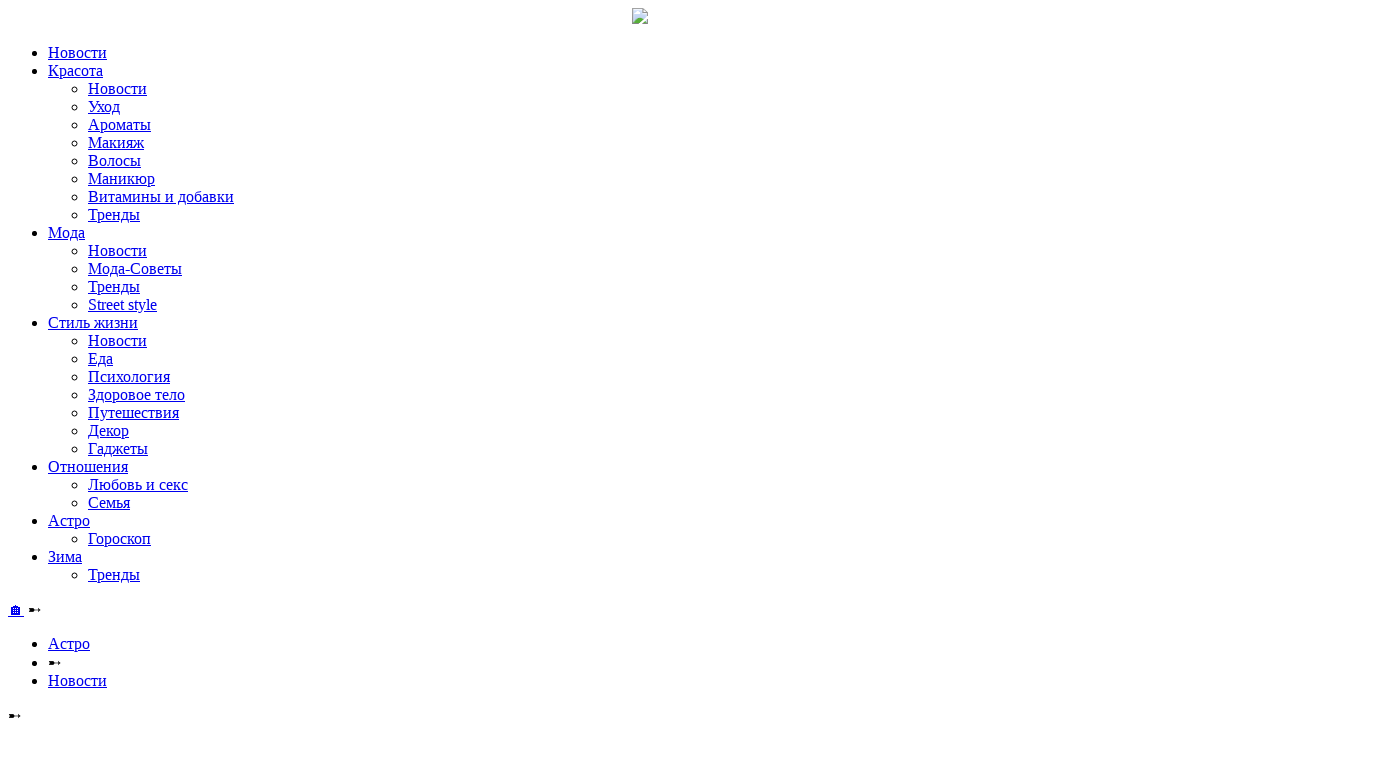

--- FILE ---
content_type: text/html; charset=UTF-8
request_url: https://swjournal.ru/news/signali-vishih-sil-kotorie-nuzno-zamecat/
body_size: 19272
content:
<!DOCTYPE html>

<html lang="ru-RU" prefix="og: https://ogp.me/ns# article: https://ogp.me/ns/article#" prefix="og: http://ogp.me/ns#">

<head>
<title>Сигналы высших сил, которые нужно замечать</title>


<!-- SEO by Squirrly SEO 11.1.10 - https://plugin.squirrly.co/ -->

<meta name="robots" content="index,follow">
<meta name="googlebot" content="index,follow,max-snippet:-1,max-image-preview:large,max-video-preview:-1">
<meta name="bingbot" content="index,follow,max-snippet:-1,max-image-preview:large,max-video-preview:-1">

<meta name="description" content="Видеть и слышать знаки от Вселенной могут те, у кого развита интуиция. Swjournal расскажет, как доверять Вселенной и замечать ее подсказки." />
<meta name="keywords" content="жизнь,судьба,магия,эзотерика,Вселенная,знаки,интуиция,чувства,эмоции,мир,люди,подсказки" />
<link rel="canonical" href="https://swjournal.ru/news/signali-vishih-sil-kotorie-nuzno-zamecat/" />
<link rel="alternate" type="application/rss+xml" href="https://swjournal.ru/sitemap.xml" />

<meta property="og:url" content="https://swjournal.ru/news/signali-vishih-sil-kotorie-nuzno-zamecat/" />
<meta property="og:title" content="Сигналы высших сил, которые нужно замечать" />
<meta property="og:description" content="Видеть и слышать знаки от Вселенной могут те, у кого развита интуиция. Swjournal расскажет, как доверять Вселенной и замечать ее подсказки." />
<meta property="og:type" content="article" />
<meta property="og:image" content="https://swjournal.ru/wp-content/uploads/2023/03/pexels-1093946.jpg" />
<meta property="og:image:width" content="1350" />
<meta property="og:image:height" content="900" />
<meta property="og:image:type" content="image/jpeg" />
<meta property="og:site_name" content="SWJ" />
<meta property="og:locale" content="en_US" />
<meta property="article:published_time" content="2023-12-08 00:56:30" />
<meta property="article:modified_time" content="2023-11-23 22:04:24" />
<meta property="article:section" content="Астро" />
<meta property="article:tag" content="жизнь" />
<meta property="article:tag" content="судьба" />
<meta property="article:tag" content="магия" />
<meta property="article:tag" content="эзотерика" />
<meta property="article:tag" content="Вселенная" />
<meta property="article:tag" content="знаки" />
<meta property="article:tag" content="интуиция" />
<meta property="article:tag" content="чувства" />
<meta property="article:tag" content="эмоции" />
<meta property="article:tag" content="мир" />
<meta property="article:tag" content="люди" />
<meta property="article:tag" content="подсказки" />


<meta property="twitter:url" content="https://swjournal.ru/news/signali-vishih-sil-kotorie-nuzno-zamecat/" />
<meta property="twitter:title" content="Сигналы высших сил, которые нужно замечать" />
<meta property="twitter:description" content="Видеть и слышать знаки от Вселенной могут те, у кого развита интуиция. Swjournal расскажет, как доверять Вселенной и замечать ее подсказки." />
<meta property="twitter:image" content="https://swjournal.ru/wp-content/uploads/2023/03/pexels-1093946.jpg" />
<meta property="twitter:domain" content="SWJ" />
<meta property="twitter:card" content="summary_large_image" />
<meta property="twitter:creator" content="@twitter" />
<meta property="twitter:site" content="@twitter" />
<script type="application/ld+json">{"@context":"https://schema.org","@graph":[{"@type":"NewsArticle","@id":"https://swjournal.ru/news/signali-vishih-sil-kotorie-nuzno-zamecat/#newsarticle","url":"https://swjournal.ru/news/signali-vishih-sil-kotorie-nuzno-zamecat/","headline":"\u0421\u0438\u0433\u043d\u0430\u043b\u044b \u0432\u044b\u0441\u0448\u0438\u0445 \u0441\u0438\u043b, \u043a\u043e\u0442\u043e\u0440\u044b\u0435 \u043d\u0443\u0436\u043d\u043e \u0437\u0430\u043c\u0435\u0447\u0430\u0442\u044c","mainEntityOfPage":{"@type":"WebPage","url":"https://swjournal.ru/news/signali-vishih-sil-kotorie-nuzno-zamecat/"},"datePublished":"2023-12-08T00:56:30+00:00","dateModified":"2023-11-23T22:04:24+00:00","image":{"@type":"ImageObject","url":"https://swjournal.ru/wp-content/uploads/2023/03/pexels-1093946.jpg","height":"900","width":"1350"},"author":{"@type":"Person","@id":"https://www.facebook.com/app_scoped_user_id/10204236381149457/#person","url":"https://www.facebook.com/app_scoped_user_id/10204236381149457/","name":"admin"},"publisher":{"@type":"Organization","@id":"https://swjournal.ru/news/signali-vishih-sil-kotorie-nuzno-zamecat/#Organization","url":"https://swjournal.ru/news/signali-vishih-sil-kotorie-nuzno-zamecat/","name":"SWJ","sameAs":["https://twitter.com/twitter"]},"keywords":"\u0436\u0438\u0437\u043d\u044c,\u0441\u0443\u0434\u044c\u0431\u0430,\u043c\u0430\u0433\u0438\u044f,\u044d\u0437\u043e\u0442\u0435\u0440\u0438\u043a\u0430,\u0412\u0441\u0435\u043b\u0435\u043d\u043d\u0430\u044f,\u0437\u043d\u0430\u043a\u0438,\u0438\u043d\u0442\u0443\u0438\u0446\u0438\u044f,\u0447\u0443\u0432\u0441\u0442\u0432\u0430,\u044d\u043c\u043e\u0446\u0438\u0438,\u043c\u0438\u0440,\u043b\u044e\u0434\u0438,\u043f\u043e\u0434\u0441\u043a\u0430\u0437\u043a\u0438"},{"@type":"BreadcrumbList","@id":"https://swjournal.ru/news/signali-vishih-sil-kotorie-nuzno-zamecat/#breadcrumblist","itemListElement":[[{"@type":"ListItem","position":"1","item":{"@id":"https://swjournal.ru","name":"SWJ | \u0421\u0430\u0439\u0442 \u0434\u043b\u044f \u0443\u043c\u043d\u044b\u0445 \u0436\u0435\u043d\u0449\u0438\u043d"}},{"@type":"ListItem","position":"2","item":{"@id":"https://swjournal.ru/category/astro/","name":"\u0410\u0441\u0442\u0440\u043e"}},{"@type":"ListItem","position":"3","item":{"@id":"https://swjournal.ru/news/signali-vishih-sil-kotorie-nuzno-zamecat/","name":"\u0421\u0438\u0433\u043d\u0430\u043b\u044b \u0432\u044b\u0441\u0448\u0438\u0445 \u0441\u0438\u043b, \u043a\u043e\u0442\u043e\u0440\u044b\u0435 \u043d\u0443\u0436\u043d\u043e \u0437\u0430\u043c\u0435\u0447\u0430\u0442\u044c"}}]]}]}</script>
<!-- /SEO by Squirrly SEO - WordPress SEO Plugin -->




<meta charset="UTF-8">

<meta name="viewport" content="width=device-width, initial-scale=1">
<meta name="yandex-verification" content="b8976577dffc768d" />
<meta name="tags" content="" />




<link rel="profile" href="https://gmpg.org/xfn/11">

<link rel="pingback" href="https://swjournal.ru/xmlrpc.php">

<script>window.yaContextCb = window.yaContextCb || []</script>
<script src="https://yandex.ru/ads/system/context.js" async></script>

<script type="application/ld+json">
{
    "@context": "http://schema.org",
    "@type": "Article",
    "mainEntityOfPage": {
        "@type": "WebPage",
        "@id": "https://swjournal.ru/news/signali-vishih-sil-kotorie-nuzno-zamecat/"
    },
    "headline": "Сигналы высших сил, которые нужно замечать",
    "image": {
        "@type": "ImageObject",
        "url": "https://swjournal.ru/wp-content/uploads/2023/03/pexels-1093946.jpg",
        "width": "auto",
        "height": "auto"
    },
    "datePublished": "2023-12-08T00:56:30+0000",
    "dateModified": "2023-11-23T22:04:24+0000",
    "author": {
        "@type": "Person",
        "name": "admin"
    },
    "publisher": {
        "@type": "Organization",
        "name": "SWJournal.ru",
        "logo": {
            "@type": "ImageObject",
            "url": "https://swjournal.ru/wp-content/themes/profitmag/images/profitmag.png",
            "width": "auto",
            "height": "auto"
        }
    },
    "description": "В знаки cудьбы верят даже закоренелые атеисты, и каждый знает, что силы свыше посылают людям ценные подсказки."
}
</script>
<link rel="alternate" type="application/rss+xml" title="SWJ &raquo; Лента" href="https://swjournal.ru/feed/" />
<link rel="alternate" type="application/rss+xml" title="SWJ &raquo; Лента комментариев" href="https://swjournal.ru/comments/feed/" />
<link rel="alternate" type="application/rss+xml" title="SWJ &raquo; Лента комментариев к &laquo;Сигналы высших сил, которые нужно замечать&raquo;" href="https://swjournal.ru/news/signali-vishih-sil-kotorie-nuzno-zamecat/feed/" />
		<script type="text/javascript">
			window._wpemojiSettings = {"baseUrl":"https:\/\/s.w.org\/images\/core\/emoji\/72x72\/","ext":".png","source":{"wpemoji":"https:\/\/swjournal.ru\/wp-includes\/js\/wp-emoji.js?ver=4.4.1","twemoji":"https:\/\/swjournal.ru\/wp-includes\/js\/twemoji.js?ver=4.4.1"}};
			( function( window, document, settings ) {
	var src, ready;

	/**
	 * Detect if the browser supports rendering emoji or flag emoji. Flag emoji are a single glyph
	 * made of two characters, so some browsers (notably, Firefox OS X) don't support them.
	 *
	 * @since 4.2.0
	 *
	 * @param type {String} Whether to test for support of "simple" or "flag" emoji.
	 * @return {Boolean} True if the browser can render emoji, false if it cannot.
	 */
	function browserSupportsEmoji( type ) {
		var canvas = document.createElement( 'canvas' ),
			context = canvas.getContext && canvas.getContext( '2d' ),
			tone;

		if ( ! context || ! context.fillText ) {
			return false;
		}

		/*
		 * Chrome on OS X added native emoji rendering in M41. Unfortunately,
		 * it doesn't work when the font is bolder than 500 weight. So, we
		 * check for bold rendering support to avoid invisible emoji in Chrome.
		 */
		context.textBaseline = 'top';
		context.font = '600 32px Arial';

		if ( 'flag' === type ) {
			/*
			 * This works because the image will be one of three things:
			 * - Two empty squares, if the browser doesn't render emoji
			 * - Two squares with 'A' and 'U' in them, if the browser doesn't render flag emoji
			 * - The Australian flag
			 *
			 * The first two will encode to small images (1-2KB data URLs), the third will encode
			 * to a larger image (4-5KB data URL).
			 */
			context.fillText( String.fromCharCode( 55356, 56806, 55356, 56826 ), 0, 0 );
			return canvas.toDataURL().length > 3000;
		} else if ( 'diversity' === type ) {
			/*
			 * This tests if the browser supports the Emoji Diversity specification, by rendering an
			 * emoji with no skin tone specified (in this case, Santa). It then adds a skin tone, and
			 * compares if the emoji rendering has changed.
			 */
			context.fillText( String.fromCharCode( 55356, 57221 ), 0, 0 );
			tone = context.getImageData( 16, 16, 1, 1 ).data.toString();
			context.fillText( String.fromCharCode( 55356, 57221, 55356, 57343 ), 0, 0 );
			// Chrome has issues comparing arrays, so we compare it as a  string, instead.
			return tone !== context.getImageData( 16, 16, 1, 1 ).data.toString();
		} else {
			if ( 'simple' === type ) {
				/*
				 * This creates a smiling emoji, and checks to see if there is any image data in the
				 * center pixel. In browsers that don't support emoji, the character will be rendered
				 * as an empty square, so the center pixel will be blank.
				 */
				context.fillText( String.fromCharCode( 55357, 56835 ), 0, 0 );
			} else {
				/*
				 * To check for Unicode 8 support, let's try rendering the most important advancement
				 * that the Unicode Consortium have made in years: the burrito.
				 */
				context.fillText( String.fromCharCode( 55356, 57135 ), 0, 0 );
			}
			return context.getImageData( 16, 16, 1, 1 ).data[0] !== 0;
		}
	}

	function addScript( src ) {
		var script = document.createElement( 'script' );

		script.src = src;
		script.type = 'text/javascript';
		document.getElementsByTagName( 'head' )[0].appendChild( script );
	}

	settings.supports = {
		simple:    browserSupportsEmoji( 'simple' ),
		flag:      browserSupportsEmoji( 'flag' ),
		unicode8:  browserSupportsEmoji( 'unicode8' ),
		diversity: browserSupportsEmoji( 'diversity' )
	};

	settings.DOMReady = false;
	settings.readyCallback = function() {
		settings.DOMReady = true;
	};

	if ( ! settings.supports.simple || ! settings.supports.flag || ! settings.supports.unicode8 || ! settings.supports.diversity ) {
		ready = function() {
			settings.readyCallback();
		};

		if ( document.addEventListener ) {
			document.addEventListener( 'DOMContentLoaded', ready, false );
			window.addEventListener( 'load', ready, false );
		} else {
			window.attachEvent( 'onload', ready );
			document.attachEvent( 'onreadystatechange', function() {
				if ( 'complete' === document.readyState ) {
					settings.readyCallback();
				}
			} );
		}

		src = settings.source || {};

		if ( src.concatemoji ) {
			addScript( src.concatemoji );
		} else if ( src.wpemoji && src.twemoji ) {
			addScript( src.twemoji );
			addScript( src.wpemoji );
		}
	}

} )( window, document, window._wpemojiSettings );
		</script>
		<style type="text/css">
img.wp-smiley,
img.emoji {
	display: inline !important;
	border: none !important;
	box-shadow: none !important;
	height: 1em !important;
	width: 1em !important;
	margin: 0 .07em !important;
	vertical-align: -0.1em !important;
	background: none !important;
	padding: 0 !important;
}
</style>
<link rel='stylesheet' id='profitmag-style-css-css'  href='https://swjournal.ru/wp-content/themes/profitmag/style.css?ver=1.5' type='text/css' media='all' />
<link rel='stylesheet' id='profitmag-responsive-css-css'  href='https://swjournal.ru/wp-content/themes/profitmag/style.css?ver=1.6' type='text/css' media='all' />
<link rel='stylesheet' id='toc-screen-css'  href='https://swjournal.ru/wp-content/plugins/table-of-contents-plus/screen.min.css?ver=2106' type='text/css' media='all' />
<link rel='stylesheet' id='wp-polls-css'  href='https://swjournal.ru/wp-content/plugins/wp-polls/polls-css.css?ver=2.73' type='text/css' media='all' />
<style id='wp-polls-inline-css' type='text/css'>
.wp-polls .pollbar {
	margin: 1px;
	font-size: 6px;
	line-height: 8px;
	height: 8px;
	background-image: url('https://swjournal.ru/wp-content/plugins/wp-polls/images/default/pollbg.gif');
	border: 1px solid #c8c8c8;
}

</style>
<link rel='stylesheet' id='social_likes_style_flat-css'  href='https://swjournal.ru/wp-content/plugins/wp-social-likes/css/social-likes_flat.css?ver=4.4.1' type='text/css' media='all' />
<link rel='stylesheet' id='social_likes_custom_buttons-css'  href='https://swjournal.ru/wp-content/plugins/wp-social-likes/css/custom-buttons.css?ver=4.4.1' type='text/css' media='all' />
<link rel='stylesheet' id='social_likes_style_flat_custom_buttons-css'  href='https://swjournal.ru/wp-content/plugins/wp-social-likes/css/custom-buttons_flat.css?ver=4.4.1' type='text/css' media='all' />
<link rel='stylesheet' id='font-awesome-css'  href='https://swjournal.ru/wp-content/themes/profitmag/css/font-awesome.min.css?ver=4.4.1' type='text/css' media='all' />
<link rel='stylesheet' id='bxslider-style-css'  href='https://swjournal.ru/wp-content/themes/profitmag/css/jquery.bxslider.css?ver=4.4.1' type='text/css' media='all' />
<link rel='stylesheet' id='ticker-style-css'  href='https://swjournal.ru/wp-content/themes/profitmag/css/ticker-style.css?ver=4.4.1' type='text/css' media='all' />
<link rel='stylesheet' id='noivolightbox-style-css'  href='https://swjournal.ru/wp-content/themes/profitmag/css/nivo-lightbox.css?ver=4.4.1' type='text/css' media='all' />
<link rel='stylesheet' id='scrollcss-css'  href='https://swjournal.ru/wp-content/themes/profitmag/css/jquery.mCustomScrollbar.css?ver=4.4.1' type='text/css' media='all' />
<link rel='stylesheet' id='google font-css'  href='https://fonts.googleapis.com/css?family=PT+Serif%3A400%2C100%2C100italic%2C300%2C300italic%2C400italic%2C500%2C500italic%2C700%2C700italic%2C900%2C900italic&#038;subset=latin%2Ccyrillic&#038;ver=4.4.1' type='text/css' media='all' />
<link rel='stylesheet' id='profitmag-style-css'  href='https://swjournal.ru/wp-content/themes/profitmag/style.css?ver=4.4.1' type='text/css' media='all' />
<link rel='stylesheet' id='profitmag-responsive-css'  href='https://swjournal.ru/wp-content/themes/profitmag/css/responsive.css?ver=4.4.1' type='text/css' media='all' />
<link rel='stylesheet' id='rpt_front_style-css'  href='https://swjournal.ru/wp-content/plugins/related-posts-thumbnails/assets/css/front.css?ver=1.9.0' type='text/css' media='all' />
<link rel='stylesheet' id='msl-main-css'  href='https://swjournal.ru/wp-content/plugins/master-slider/public/assets/css/masterslider.main.css?ver=2.7.1' type='text/css' media='all' />
<link rel='stylesheet' id='msl-custom-css'  href='https://swjournal.ru/wp-content/uploads/master-slider/custom.css?ver=17.1' type='text/css' media='all' />
<link rel='stylesheet' id='__EPYT__style-css'  href='https://swjournal.ru/wp-content/plugins/youtube-embed-plus/styles/ytprefs.css?ver=13.4.1.2' type='text/css' media='all' />
<style id='__EPYT__style-inline-css' type='text/css'>

                .epyt-gallery-thumb {
                        width: 33.333%;
                }
                
</style>
<link rel='stylesheet' id='aca33b9c04-css'  href='https://swjournal.ru/wp-content/plugins/squirrly-seo/view/assets/css/frontend.min.css?ver=11.1.10' type='text/css' media='all' />
<link rel='stylesheet' id='yummi-multicategory-breadcrumbs-css'  href='https://swjournal.ru/wp-content/plugins/yummi-multicategory-breadcrumbs/includes/css/inline.min.css?ver=4.4.1' type='text/css' media='all' />
<script type='text/javascript' src='https://swjournal.ru/wp-includes/js/jquery/jquery.js?ver=1.11.3'></script>
<script type='text/javascript' src='https://swjournal.ru/wp-includes/js/jquery/jquery-migrate.js?ver=1.2.1'></script>
<script type='text/javascript' src='https://swjournal.ru/wp-content/plugins/wp-social-likes/js/social-likes.min.js?ver=4.4.1'></script>
<script type='text/javascript' src='https://swjournal.ru/wp-content/plugins/wp-social-likes/js/custom-buttons.js?ver=4.4.1'></script>
<script type='text/javascript' src='https://swjournal.ru/wp-content/themes/profitmag/js/nivo-lightbox.min.js?ver=4.4.1'></script>
<script type='text/javascript' src='https://swjournal.ru/wp-content/themes/profitmag/js/jquery.slicknav.min.js?ver=4.4.1'></script>
<script type='text/javascript' src='https://swjournal.ru/wp-content/themes/profitmag/js/modernizr.min.js?ver=2.6.2'></script>
<script type='text/javascript'>
/* <![CDATA[ */
var _EPYT_ = {"ajaxurl":"https:\/\/swjournal.ru\/wp-admin\/admin-ajax.php","security":"b03ae9ed2c","gallery_scrolloffset":"20","eppathtoscripts":"https:\/\/swjournal.ru\/wp-content\/plugins\/youtube-embed-plus\/scripts\/","eppath":"https:\/\/swjournal.ru\/wp-content\/plugins\/youtube-embed-plus\/","epresponsiveselector":"[\"iframe.__youtube_prefs__\",\"iframe[src*='youtube.com']\",\"iframe[src*='youtube-nocookie.com']\",\"iframe[data-ep-src*='youtube.com']\",\"iframe[data-ep-src*='youtube-nocookie.com']\",\"iframe[data-ep-gallerysrc*='youtube.com']\"]","epdovol":"1","version":"13.4.1.2","evselector":"iframe.__youtube_prefs__[src], iframe[src*=\"youtube.com\/embed\/\"], iframe[src*=\"youtube-nocookie.com\/embed\/\"]","ajax_compat":"","ytapi_load":"light","pause_others":"","stopMobileBuffer":"1","vi_active":"","vi_js_posttypes":[]};
/* ]]> */
</script>
<script type='text/javascript' src='https://swjournal.ru/wp-content/plugins/youtube-embed-plus/scripts/ytprefs.js?ver=13.4.1.2'></script>
<link rel='https://api.w.org/' href='https://swjournal.ru/wp-json/' />
<link rel="EditURI" type="application/rsd+xml" title="RSD" href="https://swjournal.ru/xmlrpc.php?rsd" />
<link rel="wlwmanifest" type="application/wlwmanifest+xml" href="https://swjournal.ru/wp-includes/wlwmanifest.xml" /> 
<meta name="generator" content="WordPress 4.4.1" />
<link rel='shortlink' href='https://swjournal.ru/?p=123058' />
<link rel="alternate" type="application/json+oembed" href="https://swjournal.ru/wp-json/oembed/1.0/embed?url=https%3A%2F%2Fswjournal.ru%2Fnews%2Fsignali-vishih-sil-kotorie-nuzno-zamecat%2F" />
<link rel="alternate" type="text/xml+oembed" href="https://swjournal.ru/wp-json/oembed/1.0/embed?url=https%3A%2F%2Fswjournal.ru%2Fnews%2Fsignali-vishih-sil-kotorie-nuzno-zamecat%2F&#038;format=xml" />
<script>var ms_grabbing_curosr = 'https://swjournal.ru/wp-content/plugins/master-slider/public/assets/css/common/grabbing.cur', ms_grab_curosr = 'https://swjournal.ru/wp-content/plugins/master-slider/public/assets/css/common/grab.cur';</script>
<meta name="generator" content="MasterSlider 2.7.1 - Responsive Touch Image Slider | www.avt.li/msf" />
<!-- SEO by Meta Keywords Generator : techphernalia.com v1.11 start-->
<!-- SEO by Meta Keywords Generator : techphernalia.com v1.1 end-->
<style type="text/css">div#toc_container {width: 100%;}div#toc_container ul li {font-size: 120%;}</style><style type="text/css"></style>			<style>
			#related_posts_thumbnails li{
				border-right: 1px solid #dddddd;
				background-color: #ffffff			}
			#related_posts_thumbnails li:hover{
				background-color: #eeeeee;
			}
			.relpost_content{
				font-size:	14px;
				color: 		#333333;
			}
			.relpost-block-single{
				background-color: #ffffff;
				border-right: 1px solid  #dddddd;
				border-left: 1px solid  #dddddd;
				margin-right: -1px;
			}
			.relpost-block-single:hover{
				background-color: #eeeeee;
			}
		</style>

	<link rel="icon" href="https://swjournal.ru/wp-content/uploads/2016/01/cropped-643551_in_pp-1.jpg" sizes="32x32" />
<link rel="icon" href="https://swjournal.ru/wp-content/uploads/2016/01/cropped-643551_in_pp-1.jpg" sizes="192x192" />
<link rel="apple-touch-icon-precomposed" href="https://swjournal.ru/wp-content/uploads/2016/01/cropped-643551_in_pp-1.jpg" />
<meta name="msapplication-TileImage" content="https://swjournal.ru/wp-content/uploads/2016/01/cropped-643551_in_pp-1.jpg" />

</head>



<body class="single single-post postid-123058 single-format-standard _masterslider _ms_version_2.7.1 group-blog right_sidebar">



<div id="page" class="hfeed site">

	
	<header id="masthead" class="site-header clearfix" role="banner">

        <div class="top-header-block clearfix">
          

            <div class="wrapper">
                      

                      


                        


                        

                        <div class="right-header f-right">

                            
		<div class="socials">

    		
    

    		
    

    		
    

    		
    

    		
    

    		
    

    		
    

    		
    

    		
    

    		
    

    		
    

    		
    

    		
    

    		
    

    		
		</div>


                        </div>

             </div>          

         </div><!-- .top-header-block -->

        		    

        <div class="wrapper header-wrapper clearfix">


        		<div class="header-container"> 
                            
                              

                                    


                    

                    

                    <div class="site-branding clearfix">

<div align=center>


            		                            <a href="https://swjournal.ru/" rel="home">

                                
                                    <img src="https://swjournal.ru/wp-content/themes/profitmag/images/profitmag.png" >

                                
                            </a>

</div>


            		</div>

            

            		<nav id="site-navigation" class="main-navigation clearfix menu-left" role="navigation" >

            			<div class="desktop-menu clearfix">

                        <div class="menu-%d0%bc%d0%b5%d0%bd%d1%8e-container"><ul id="menu-%d0%bc%d0%b5%d0%bd%d1%8e" class="menu"><li id="menu-item-122" class="menu-item menu-item-type-taxonomy menu-item-object-category current-post-ancestor current-menu-parent current-post-parent menu-item-122"><a href="https://swjournal.ru/category/news/">Новости</a></li>
<li id="menu-item-123" class="menu-item menu-item-type-taxonomy menu-item-object-category menu-item-has-children menu-item-123"><a href="https://swjournal.ru/category/beauty/">Красота</a>
<ul class="sub-menu">
	<li id="menu-item-486" class="menu-item menu-item-type-taxonomy menu-item-object-category menu-item-486"><a href="https://swjournal.ru/category/beauty/beauty-news/">Новости</a></li>
	<li id="menu-item-489" class="menu-item menu-item-type-taxonomy menu-item-object-category menu-item-489"><a href="https://swjournal.ru/category/beauty/beauty-care/">Уход</a></li>
	<li id="menu-item-43655" class="menu-item menu-item-type-taxonomy menu-item-object-category menu-item-43655"><a href="https://swjournal.ru/category/beauty/perfume/">Ароматы</a></li>
	<li id="menu-item-488" class="menu-item menu-item-type-taxonomy menu-item-object-category menu-item-488"><a href="https://swjournal.ru/category/beauty/makeup/">Макияж</a></li>
	<li id="menu-item-492" class="menu-item menu-item-type-taxonomy menu-item-object-category menu-item-492"><a href="https://swjournal.ru/category/beauty/hair/">Волосы</a></li>
	<li id="menu-item-487" class="menu-item menu-item-type-taxonomy menu-item-object-category menu-item-487"><a href="https://swjournal.ru/category/beauty/manicure/">Маникюр</a></li>
	<li id="menu-item-493" class="menu-item menu-item-type-taxonomy menu-item-object-category menu-item-493"><a href="https://swjournal.ru/category/beauty/supplement/">Витамины и добавки</a></li>
	<li id="menu-item-490" class="menu-item menu-item-type-taxonomy menu-item-object-category menu-item-490"><a href="https://swjournal.ru/category/beauty/beauty-trends/">Тренды</a></li>
</ul>
</li>
<li id="menu-item-496" class="menu-item menu-item-type-taxonomy menu-item-object-category menu-item-has-children menu-item-496"><a href="https://swjournal.ru/category/fashion/">Мода</a>
<ul class="sub-menu">
	<li id="menu-item-497" class="menu-item menu-item-type-taxonomy menu-item-object-category menu-item-497"><a href="https://swjournal.ru/category/fashion/fashion-news/">Новости</a></li>
	<li id="menu-item-494" class="menu-item menu-item-type-taxonomy menu-item-object-category menu-item-494"><a href="https://swjournal.ru/category/fashion/fashion-practical/">Мода-Советы</a></li>
	<li id="menu-item-498" class="menu-item menu-item-type-taxonomy menu-item-object-category menu-item-498"><a href="https://swjournal.ru/category/fashion/fashion-trends/">Тренды</a></li>
	<li id="menu-item-499" class="menu-item menu-item-type-taxonomy menu-item-object-category menu-item-499"><a href="https://swjournal.ru/category/street-style/">Street style</a></li>
</ul>
</li>
<li id="menu-item-127" class="menu-item menu-item-type-taxonomy menu-item-object-category menu-item-has-children menu-item-127"><a href="https://swjournal.ru/category/lyfestyle/">Стиль жизни</a>
<ul class="sub-menu">
	<li id="menu-item-500" class="menu-item menu-item-type-taxonomy menu-item-object-category menu-item-500"><a href="https://swjournal.ru/category/lyfestyle/lifestyle-news/">Новости</a></li>
	<li id="menu-item-151" class="menu-item menu-item-type-taxonomy menu-item-object-category menu-item-151"><a href="https://swjournal.ru/category/lyfestyle/food/">Еда</a></li>
	<li id="menu-item-16559" class="menu-item menu-item-type-taxonomy menu-item-object-category menu-item-16559"><a href="https://swjournal.ru/category/lyfestyle/">Психология</a></li>
	<li id="menu-item-140266" class="menu-item menu-item-type-taxonomy menu-item-object-category menu-item-140266"><a href="https://swjournal.ru/category/lyfestyle/">Здоровое тело</a></li>
	<li id="menu-item-153" class="menu-item menu-item-type-taxonomy menu-item-object-category menu-item-153"><a href="https://swjournal.ru/category/lyfestyle/travel/">Путешествия</a></li>
	<li id="menu-item-152" class="menu-item menu-item-type-taxonomy menu-item-object-category menu-item-152"><a href="https://swjournal.ru/category/lyfestyle/decor/">Декор</a></li>
	<li id="menu-item-147" class="menu-item menu-item-type-taxonomy menu-item-object-category menu-item-147"><a href="https://swjournal.ru/category/lyfestyle/gadgets/">Гаджеты</a></li>
</ul>
</li>
<li id="menu-item-126" class="menu-item menu-item-type-taxonomy menu-item-object-category menu-item-has-children menu-item-126"><a href="https://swjournal.ru/category/love/">Отношения</a>
<ul class="sub-menu">
	<li id="menu-item-145" class="menu-item menu-item-type-taxonomy menu-item-object-category menu-item-145"><a href="https://swjournal.ru/category/love/love-keks/">Любовь и секс</a></li>
	<li id="menu-item-146" class="menu-item menu-item-type-taxonomy menu-item-object-category menu-item-146"><a href="https://swjournal.ru/category/love/family/">Семья</a></li>
</ul>
</li>
<li id="menu-item-130" class="menu-item menu-item-type-taxonomy menu-item-object-category current-post-ancestor current-menu-parent current-post-parent menu-item-has-children menu-item-130"><a href="https://swjournal.ru/category/astro/">Астро</a>
<ul class="sub-menu">
	<li id="menu-item-154" class="menu-item menu-item-type-taxonomy menu-item-object-category menu-item-154"><a href="https://swjournal.ru/category/astro/horoscope/">Гороскоп</a></li>
</ul>
</li>
<li id="menu-item-129" class="menu-item menu-item-type-taxonomy menu-item-object-category menu-item-has-children menu-item-129"><a href="https://swjournal.ru/category/season/">Зима</a>
<ul class="sub-menu">
	<li id="menu-item-502" class="menu-item menu-item-type-taxonomy menu-item-object-category menu-item-502"><a href="https://swjournal.ru/category/season/season-trends/">Тренды</a></li>
</ul>
</li>
</ul></div>                         <div class="search-block" style="width: 35px">
                         <div class="social-links">

                                                            <div class="socials ">

																<a href="https://vk.com/club112682728" target="_blank"><span class="font-icon-social-twitter"><i class="fa fa-vk"></i></span></a>                                 				</div>

                           </div>  
                          </div>  

                       <!-- поиск -->

                        </div>


                        <div class="responsive-slick-menu clearfix"></div>

                                              

            		</nav><!-- #site-navigation -->

        

                </div> <!-- .header-container -->

        </div><!-- header-wrapper-->

        

	</header><!-- #masthead -->

    



    <div class="wrapper content-wrapper clearfix">



        <div class="slider-feature-wrap clearfix">

            <!-- Slider -->

            
            

            <!-- Featured Post Beside Slider -->

            
        	

            
        </div>    

            <div id="content" class="site-content">



   	<div id="primary" class="content-area">
		<main id="main" class="site-main" role="main">

		            
			
<div class="breadcrumbs" itemscope itemtype="http://schema.org/BreadcrumbList" xmlns:v="http://rdf.data-vocabulary.org/#"><div typeof="v:Breadcrumb"><span itemprop="itemListElement" itemscope itemtype="http://schema.org/ListItem"><a itemprop="item" href="https://swjournal.ru/" class="hint--top" data-hint="Перейти к &#127968;" title="Перейти к &#127968;" rel="v:url" property="v:title"><span itemprop="name">&#127968;</span><meta itemprop="position" content="1"></a></span><span class="ybrs ys"> &#10168; </span><ul>	<li class="cat-item cat-item-11"> <span rel="v:child" typeof="v:Breadcrumb"><span itemprop="itemListElement" itemscope itemtype="http://schema.org/ListItem"><a itemprop="item" class="hint--top parent" data-hint="Статьи в категории &quot;Астро&quot;" title="Статьи в категории &quot;Астро&quot;" href="https://swjournal.ru/category/astro/" rel="v:url" property="v:title"><span itemprop="name">Астро</span><meta itemprop="position" content="2"></a></span></span>
</li><li class="ybrs y_li">&#10168;</li>	<li class="cat-item cat-item-1"> <span rel="v:child" typeof="v:Breadcrumb"><span itemprop="itemListElement" itemscope itemtype="http://schema.org/ListItem"><a itemprop="item" class="hint--top parent" data-hint="Статьи в категории &quot;Новости&quot;" title="Статьи в категории &quot;Новости&quot;" href="https://swjournal.ru/category/news/" rel="v:url" property="v:title"><span itemprop="name">Новости</span><meta itemprop="position" content="3"></a></span></span></ul><span class="ybrs ys"> &#10168; </span></div></div><div style="padding:4px"></div>

<article id="post-123058" class="post-123058 post type-post status-publish format-standard has-post-thumbnail hentry category-astro category-news">

	<header class="entry-header">

		<h1>Сигналы высших сил, которые нужно замечать</h1>
	</header><!-- .entry-header  class="entry-title"-->



	<div class="single-feat clearfix" align="center">

        <figure class="original">

            
                    <img src="https://swjournal.ru/wp-content/uploads/2023/03/pexels-1093946.jpg" alt="Сигналы высших сил, которые нужно замечать" title="Сигналы высших сил, которые нужно замечать" />

            
        </figure>

        


    </div>


   <div class="entry-content">

		

        <figure></figure>

        <p><em>В знаки cудьбы верят даже закоренелые атеисты, и каждый знает, что силы свыше посылают людям ценные подсказки. Но не все знают, что эти подсказки окружают их постоянно и везде. </em><br />
<span id="more-123058"></span></p>
<p>Видеть и слышать знаки от Вселенной могут те, у кого хорошо развита интуиция, кто внимателен к мелочам и верит в поддержку свыше. Но постоянно видеть, слышать и чувствовать их может не каждый. <strong>Swjournal</strong> расскажет, как доверять Вселенной и замечать ее подсказки.</p>
<div id="toc_container" class="no_bullets"><p class="toc_title">Содержание</p><ul class="toc_list"><li><a href="#i">Подсказки Вселенной</a></li><li><a href="#i-2">Знаки Вселенной, которые стоит научиться выделять</a></li><li><a href="#1">1. Вы неожиданно нашли потерянную вещь, о которой уже забыли</a></li><li><a href="#2">2. Новые знакомства, странные люди</a></li><li><a href="#3">3. Повторяющиеся сны</a></li><li><a href="#4">4. Сообщения</a></li><li><a href="#5">5. Несчастный случай</a></li><li><a href="#6">6. Мелкие неприятности</a></li><li><a href="#7">7. Препятствия на пути</a></li><li><a href="#8">8. Начало дня</a></li><li><a href="#9">9. Интуиция</a></li></ul></div>
<h2><span id="i">Подсказки Вселенной</span></h2>
<p><img class="aligncenter size-full wp-image-114738" src="https://swjournal.ru/wp-content/uploads/2023/04/pexels-elena-skoblova-15477854.jpg" alt="pexels-elena-skoblova-15477854" /></p>
<p>Нужно задать себе вопрос и после оглянуться &#8212; вы обязательно увидите знаки Вселенной. А если это сразу не получится, то не потому что вы этого не видите или не слышите, а потому что не улавливаете интуитивно то, что это может быть.</p>
<p>Вселенная рядом, она помогает, направляет и подсказывает. Иногда достаточно открыть книгу и прочитать любой абзац или те же социальные сети &#8212; стоит открыть и посмотреть, что транслирует вам Вселенная. И там, и там будет отражение ваших мыслей, знаки грядущих событий, различных ситуаций и варианты выбора.</p>
<p>Все что вокруг вас &#8212; это вы сами, ваши страхи, тревоги, радости и успехи. И ваша задача &#8212; присмотреться, прислушаться к ним и понять.</p>
<p>Научившись замечать знаки Вселенной, вы сможете управлять судьбой, избежите несчастий, будете улавливать счастливые события и быть во всеоружии. Не важно, кто посылает вам знаки: судьба, Вселенная, ангел-хранитель, всевышний или дух покойного, главное, вовремя распознавать эти подсказки, понимать их, принимать и использовать себе во благо. И, конечно, не забывайте благодарить Высшие силы за помощь.</p>
<h3><span id="i-2">Знаки Вселенной, которые стоит научиться выделять</span></h3>
<p><img class="aligncenter size-full wp-image-114368" src="https://swjournal.ru/wp-content/uploads/2023/05/pexels-matheus-bertelli-5477440.jpg" alt="pexels-matheus-bertelli-5477440" /></p>
<h3><span id="1">1. Вы неожиданно нашли потерянную вещь, о которой уже забыли</span></h3>
<p>Такая подсказка легко и понятно трактуется. Если вы нашли что-то  утерянное, то готовьтесь к тому, что в вашу жизнь придет что-то или кто-то из прошлого. А чтобы понять, кого или чего ждать, стоит задуматься, какие воспоминания у вас от найденной вещи.</p>
<p>Если это фото с изображением человека, то ждите от него звонка или сообщения. Если, например, вы нашли фото умершей бабушки, то вам стоит прислушаться к советам, которые она вам давала при жизни. Если на фото изображено место, то знак может быть связан с ним или событиями, произошедшими в нем.</p>
<p>Находки в виде утерянных документов, могут указывать на то, что в вашей жизни будут события, связанные с документами: сделки, ценные покупки, путешествия и т.д.</p>
<p>Если, например, вы нашли украшения, то это означает, что вас ждут большие перемены. Например, найденная давно потерянная сережка означает, что скоро женщине сделают предложение руки и сердца. Если она найдет давно потерянное украшение, то ее ждет судьбоносное знакомство в неожиданном месте.</p>
<h3><span id="2">2. Новые знакомства, странные люди</span></h3>
<p><img class="aligncenter size-full wp-image-114739" src="https://swjournal.ru/wp-content/uploads/2023/04/pexels-ксения-пелевина-8602547.jpg" alt="pexels-ксения-пелевина-8602547" srcset="https://swjournal.ru/wp-content/uploads/2023/04/pexels-ксения-пелевина-8602547-240x172.jpg 240w, https://swjournal.ru/wp-content/uploads/2023/04/pexels-ксения-пелевина-8602547.jpg 1259w" sizes="(max-width: 1259px) 100vw, 1259px" /></p>
<p>Иногда Высшие силы посылают вам случайных людей, которые несут необходимую информацию. Часто на жизненном пути встречаются люди, которые, выполнив миссию, исчезают из вашей жизни, будто их и не было. Если так происходит, то не стоит расстраиваться, скорее всего, они выполнили возложенную на них задачу, и ушли.</p>
<p>Судьба может свести с человеком на мгновение, и этого будет достаточно, чтобы он смог передать судьбоносное послание, а может дать для связи пару-тройку минут, например, при разговоре в очереди. Значит информация должна быть передана через разговор с незнакомцем.</p>
<p>Конечно, не все случайные разговоры должны быть судьбоносными. Но если он засел вам в душу, и спустя время, вы не можете выкинуть его из головы, то это важное событие для вас и вашей судьбы.</p>
<p>Встреча со странным человеком запоминается ярче. Странное поведение, речь, поступки, манеры, походка, внешность – всё может оказаться знаком. Найдите рациональное звено в его словах и поступках, и сделайте вывод о том, что Высшие силы хотели передать вам через того, кто не случайно оказался на вашем пути.</p>
<h3><span id="3">3. Повторяющиеся сны</span></h3>
<p><img class="aligncenter size-full wp-image-114524" src="https://swjournal.ru/wp-content/uploads/2021/02/QIP-Shot-Screen-17566.jpg" alt="QIP Shot - Screen 17566" /></p>
<p>Если вы видите один и тот же сон несколько ночей подряд или периодически повторяющегося в течение длительного периода времени, то значит, что Высшие силы пытаются донести до вас важную информацию. Скорее всего, это предупреждающие сны, которые нельзя игнорировать.</p>
<p>Чтобы понять подсказку, попытайтесь проанализировать ваш сон, чтобы понять, что могут означать слова, которые вы слышали во сне, поведение и поступки действующих лиц, место и время, сюжет. Чем четче вы помните повторяющийся сон, тем точнее сможете расшифровать подсказки от Высших сил. Как только вы все поймете, сон перестанет вам снится.</p>
<h3><span id="4">4. Сообщения</span></h3>
<p><img class="aligncenter size-full wp-image-114369" src="https://swjournal.ru/wp-content/uploads/2023/05/pexels-hasan-acap-14076943.jpg" alt="pexels-hasan-acap-14076943" /></p>
<p>Вселенная может общаться не только через сны, вещи и других людей. Она может оставлять сообщения, говорить текстами песен, рекламными картинками и т.д.</p>
<p>Если слышите или видите одни и те же фразы, которые всплывают перед вашим взором то на рекламном баннере или витрине, то в соц.сети, или слышите их по радио, то это определенно знак! Понимание того, что пытается донести до вас Вселенная позволит вам избежать неприятностей, сделать важные открытия и улучшить жизнь.</p>
<h3><span id="5">5. Несчастный случай</span></h3>
<p><img class="aligncenter size-full wp-image-113711" src="https://swjournal.ru/wp-content/uploads/2023/04/QIP-Shot-Screen-17181.jpg" alt="QIP Shot - Screen 17181" srcset="https://swjournal.ru/wp-content/uploads/2023/04/QIP-Shot-Screen-17181-71x40.jpg 71w, https://swjournal.ru/wp-content/uploads/2023/04/QIP-Shot-Screen-17181.jpg 1600w" sizes="(max-width: 1600px) 100vw, 1600px" /></p>
<p>Несчастный случай &#8212; не случайность. Даже если вы отделись легким испугом или небольшой царапиной, стоит проанализировать, как это могло произойти и поблагодарить Всевышнего за то, что большая беда прошла стороной.</p>
<p>После произошедшего стоит задуматься, почему с ним это происходит. Несчастный случай, неприятность, поломка, кража – всё это предупреждения от Высших сил, когда они пытаются указать на неправильный жизненный путь либо пытаются предостеречь от ошибок.</p>
<p>Первое предупреждение &#8212; мягкое и не несет трагических последствий. Но если вы игнорируете первый знак, то следующий удар &#8212; ощутимее и болезненнее. Поэтому не стоит испытывать терпение Высших сил и он может стать болезненным.</p>
<h3><span id="6">6. Мелкие неприятности</span></h3>
<p><img class="aligncenter size-full wp-image-113597" src="https://swjournal.ru/wp-content/uploads/2021/02/pexels-cottonbro-studio-6550952.jpg" alt="pexels-cottonbro-studio-6550952" /></p>
<p>Даже мелкие неприятности и потери выбивают из привычной колеи. Но если вы хорошенько подумаете, то поймете, что навалившиеся мелкие неприятности &#8212; знаки свыше. Потерю вещей или их поломку стоит воспринимать как откуп от неприятностей с тяжелыми последствиями: болезней, смертельных опасностей, крупных проблем, бытовых катастроф, жизненных катаклизмов и проблем в личной жизни.</p>
<h3><span id="7">7. Препятствия на пути</span></h3>
<p><img class="aligncenter size-full wp-image-113382" src="https://swjournal.ru/wp-content/uploads/2023/04/QIP-Shot-Screen-17052.jpg" alt="QIP Shot - Screen 17052" srcset="https://swjournal.ru/wp-content/uploads/2023/04/QIP-Shot-Screen-17052-174x111.jpg 174w, https://swjournal.ru/wp-content/uploads/2023/04/QIP-Shot-Screen-17052.jpg 1412w" sizes="(max-width: 1412px) 100vw, 1412px" /></p>
<p>Если Высшие силы видят, что вы заблудились или идете не в ту сторону, то они дадут вам знак пойти другой дорогой.</p>
<p>Если на вашем пути множество препятствий, сопротивление, неудовлетворённость, скука, безразличие, усталость, то это знак, который предупреждает, что выбранная дорога – не ваша. А если вы продолжите двигаться в этом направлении, то ждите серьезного сопротивления со стороны Высших сил. Но если и это вас не остановит, то последствия могут быть катастрофическими.</p>
<p>Не нужно пытаться идти туда, куда вас не пускают, не стоит стучаться в закрытую дверь, не стоит идти напролом, если вас не ждут.</p>
<p>Остановитесь, проанализируйте препятствия, и тогда вы поймете, что не стоит тратить силы на то, что не ваше. Например, судьба требует от вас остановиться, но вы упорно игнорируете все знаки. В результате теряете время, силы, здоровье, хотя за это время могли получить желаемое в другом месте.</p>
<h3><span id="8">8. Начало дня</span></h3>
<p><img class="aligncenter size-full wp-image-113299" src="https://swjournal.ru/wp-content/uploads/2023/04/pexels-andrea-piacquadio-3786748-1.jpg" alt="pexels-andrea-piacquadio-3786748" /></p>
<p>Есть такая примета: как вы день начнете, так его и проведете. Если вы легко встаете утром без будильника и чувствуете себя отдохнувшими и полными сил, значит, весь день будет удачным. А знаки на вашем пути будут позитивными и радостными.</p>
<p>А если с утра вы чувствуете себя разбитыми, если у вас нет сил и желания покидать дом, то это говорит о том, что от текущего дня не стоит ждать чудес и побед. В такие дни не стоит начинать важные проекты и знакомства. Не стоит занимать денег или давать кому-то в долг, делать дорогие покупки. Ни одно новое дело не принесет положительного результата.</p>
<h3><span id="9">9. Интуиция</span></h3>
<p><img class="aligncenter size-full wp-image-113901" src="https://swjournal.ru/wp-content/uploads/2023/04/QIP-Shot-Screen-17256.jpg" alt="QIP Shot - Screen 17256" srcset="https://swjournal.ru/wp-content/uploads/2023/04/QIP-Shot-Screen-17256-818x537.jpg 818w, https://swjournal.ru/wp-content/uploads/2023/04/QIP-Shot-Screen-17256-95x62.jpg 95w, https://swjournal.ru/wp-content/uploads/2023/04/QIP-Shot-Screen-17256.jpg 1375w" sizes="(max-width: 1375px) 100vw, 1375px" /></p>
<p>Стоит прислушиваться к интуиции, и если кажется, что не стоит что-то делать, то вам не кажется. Если у вас необъяснимая тревога, нежелание что-то делать или куда-то ехать, то не игнорируйте предчувствие. Лучше перестрахуйтесь, чтобы не жалеть о том, что не прислушались к внутреннему голосу, которым с вами говорит Вселенная.</p>
<p>Жизнь показывает, что знаки, подсказки и сигналы Вселенной способны предотвратить трагедии, спасти человеческие жизни, защитить от несчастий, указать нужный путь к счастью, любви и гармонии.</p>
<p>Научившись считыать знаки, можно обезопасить жизнь и осознать, что вы небезразличны Высшим силам.</p>
<p><strong><em><a href="https://zen.yandex.ru/id/5c3cb84aca940600aa08ec2f">Еще больше знакового в нашем канале Яндекс.Дзен. Присоединяйтесь!</a></em></strong></p>
<p>Фото: Pexels.com</p>
<div class="social-likes social-likes_notext" data-title="Сигналы высших сил, которые нужно замечать" data-url="https://swjournal.ru/news/signali-vishih-sil-kotorie-nuzno-zamecat/" data-counters="yes"><div class="vkontakte" title="Поделиться ссылкой во Вконтакте"></div><div class="odnoklassniki" title="Поделиться ссылкой в Одноклассниках"></div><div class="pinterest" title="Поделиться картинкой на Пинтересте"></div><div class="livejournal" title="Поделиться ссылкой в ЖЖ" data-html="&lt;a href='{url}'&gt;{title}&lt;/a&gt;"></div><div class="mailru" title="Поделиться ссылкой в Моём мире"></div></div><form style="display: none;" class="sociallikes-livejournal-form"></form><!-- relpost-thumb-wrapper --><div class="relpost-thumb-wrapper"><!-- filter-class --><div class="relpost-thumb-container"><h3>Популярные новости</h3><div style="clear: both"></div><div style="clear: both"></div><!-- relpost-block-container --><div class="relpost-block-container"><a class="relpost-block-single" href="https://swjournal.ru/news/veshi-kotorie-rasskazut-o-muzcine-bolse-cem-on-sam/"><div class="relpost-custom-block-single" style="width: 265px; height: 193px;"><div class="relpost-block-single-image" alt="Вещи, которые без слов скажут о мужчине больше, чем он сам"  style="background: transparent url(https://swjournal.ru/wp-content/uploads/2024/02/pexels-anna-tarazevich-5175662-487x304.jpg) no-repeat scroll 0% 0%; width: 265px; height: 153px;"></div><div class="relpost-block-single-text"  style="font-family: PT Serif;  font-size: 14px;  color: #333333;">Вещи, которые без слов скажут о мужчине больше, чем он сам</div></div></a><a class="relpost-block-single" href="https://swjournal.ru/news/svoj-cvet/"><div class="relpost-custom-block-single" style="width: 265px; height: 193px;"><div class="relpost-block-single-image" alt="Как вернуть свой цвет волос после окрашивания"  style="background: transparent url(https://swjournal.ru/wp-content/uploads/2021/08/pexels-photo-4036811-487x304.jpg) no-repeat scroll 0% 0%; width: 265px; height: 153px;"></div><div class="relpost-block-single-text"  style="font-family: PT Serif;  font-size: 14px;  color: #333333;">Как вернуть свой цвет волос после окрашивания</div></div></a><a class="relpost-block-single" href="https://swjournal.ru/news/terpet-ne-moete-gostej-u-sebja-doma/"><div class="relpost-custom-block-single" style="width: 265px; height: 193px;"><div class="relpost-block-single-image" alt="Терпеть не можете гостей у себя дома? Почему это нормально"  style="background: transparent url(https://swjournal.ru/wp-content/uploads/2025/04/Screenshot_2025_04_26-38-487x304.jpg) no-repeat scroll 0% 0%; width: 265px; height: 153px;"></div><div class="relpost-block-single-text"  style="font-family: PT Serif;  font-size: 14px;  color: #333333;">Терпеть не можете гостей у себя дома? Почему это нормально</div></div></a></div><!-- close relpost-block-container --><div style="clear: both"></div></div><!-- close filter class --></div><!-- close relpost-thumb-wrapper -->
		
	</div><!-- .entry-content -->


	<footer class="entry-footer">

		

			
			<span class="cat-links">

				Раздел: <a href="https://swjournal.ru/category/astro/" rel="category tag">Астро</a>, <a href="https://swjournal.ru/category/news/" rel="category tag">Новости</a>
			</span>

			


			
		     
	
		
	</footer><!-- .entry-footer -->
    
</article><!-- #post-## -->



			
<div id="comments" class="comments-area" style="padding-bottom:60px">

	
	
	
					<div id="respond" class="comment-respond">
			<h3 id="reply-title" class="comment-reply-title"><span class="bordertitle-red"></span>ОСТАВИТЬ СВОЙ КОММЕНТАРИЙ <small><a rel="nofollow" id="cancel-comment-reply-link" href="/news/signali-vishih-sil-kotorie-nuzno-zamecat/#respond" style="display:none;">Отменить ответ</a></small></h3>				<form action="https://swjournal.ru/wp-comments-post.php" method="post" id="commentform" class="comment-form" novalidate>
					<p class="comment-form-comment"><label for="comment"></label> <textarea id="comment" name="comment" placeholder="ПОЛЕ ДЛЯ КОММЕНТАРИЯ..." cols="90" rows="8" aria-required="true"></textarea></p><p class="comment-form-author"><label for="author"></label><input id="author" name="author" type="text" placeholder="ВАШЕ ИМЯ" value="" size="15" aria-required="true"/></p>
<p class="comment-form-email"><label for="email"></label> <input id="email" name="email" type="email" value="" placeholder="EMAIL" size="15"aria-required="true"/></p>
<p class="form-submit"><input name="submit" type="submit" id="submit" class="submit" value="Опубликовать" /> <input type='hidden' name='comment_post_ID' value='123058' id='comment_post_ID' />
<input type='hidden' name='comment_parent' id='comment_parent' value='0' />
</p>				</form>
					</div><!-- #respond -->
		
</div><!-- #comments -->
                        
            
            		
		</main><!-- #main -->
	</div><!-- #primary -->






    
        <div id="secondary-right" class="widget-area secondary-sidebar f-right clearfix" role="complementary">

<!--       <div align="center"><a href="#"><img src="/include/280x420.png" alt=""/></a></div> -->

        
                <div id="sidebar-section-top" class="widget-area sidebar clearfix">
              
                 <aside id="text-13" class="widget widget_text">			<div class="textwidget"><div id="yandex_rtb_R-A-15663985-1"></div>
<script>
window.yaContextCb.push(() => {
    Ya.Context.AdvManager.render({
        "blockId": "R-A-15663985-1",
        "renderTo": "yandex_rtb_R-A-15663985-1"
    })
})
</script></div>
		</aside><aside id="search-2" class="widget widget_search"><form role="search" method="get" id="searchform" class="searchform" action="https://swjournal.ru/" >

	<div><label class="screen-reader-text" for="s"></label>

	<input type="text" value="" name="s" id="s" placeholder="ПОИСК" />

	<input type="submit" id="searchsubmit" value="Поиск" />

	</div>

	</form></aside><aside id="text-6" class="widget widget_text">			<div class="textwidget"><img src="https://swjournal.ru/wp-content/uploads/2016/01/christmas-g58d36089d_.jpg"><br>

</div>
		</aside><aside id="polls-widget-3" class="widget widget_polls-widget"><h3 class="widget-title"><span>Опросы</span></h3><div id="polls-73" class="wp-polls">
	<form id="polls_form_73" class="wp-polls-form" action="/index.php" method="post">
		<p style="display: none;"><input type="hidden" id="poll_73_nonce" name="wp-polls-nonce" value="63da35fb15" /></p>
		<p style="display: none;"><input type="hidden" name="poll_id" value="73" /></p>
		<p style="text-align: center;"><strong>В праздничной суете давайте вспомним - каким для вас стал 2025?</strong></p><div id="polls-73-ans" class="wp-polls-ans"><ul class="wp-polls-ul">
		<li><input type="radio" id="poll-answer-280" name="poll_73" value="280" /> <label for="poll-answer-280">2025? Я проснулась 1 января, моргнула и уже декабрь! Слишком быстро прошел!</label></li>
		<li><input type="radio" id="poll-answer-281" name="poll_73" value="281" /> <label for="poll-answer-281">Как-то мрачно все было, тяжело. Пусть он скорее пройдет и дальше будет все хорошо</label></li>
		<li><input type="radio" id="poll-answer-282" name="poll_73" value="282" /> <label for="poll-answer-282">Хороший год! Столько событий было, сколько воспоминаний останется! Все было супер!</label></li>
		<li><input type="radio" id="poll-answer-283" name="poll_73" value="283" /> <label for="poll-answer-283">Весна - не весна, лето - не лето, осень - не осень, все перепуталось</label></li>
		</ul><p style="text-align: center;"><input type="button" name="vote" value="   Vote   " class="Buttons" onclick="poll_vote(73);" /></p><p style="text-align: center;"><a href="#ViewPollResults" onclick="poll_result(73); return false;" title="View Results Of This Poll">View Results</a></p></div>
	</form>
</div>
<div id="polls-73-loading" class="wp-polls-loading"><img src="https://swjournal.ru/wp-content/plugins/wp-polls/images/loading.gif" width="16" height="16" alt="Загрузка ..." title="Загрузка ..." class="wp-polls-image" />&nbsp;Загрузка ...</div>
</aside><aside id="relatedpoststhumbnailswidget-2" class="widget relpoststh_widget"><h3 class="widget-title"><span>Популярные новости</span></h3><!-- relpost-thumb-wrapper --><div class="relpost-thumb-wrapper"><!-- filter-class --><div class="relpost-thumb-container"><div style="clear: both"></div><div style="clear: both"></div><!-- relpost-block-container --><div class="relpost-block-container"><a class="relpost-block-single" href="https://swjournal.ru/news/laktoza-2/"><div class="relpost-custom-block-single" style="width: 265px; height: 193px;"><div class="relpost-block-single-image" alt="Почему не все могут есть молочные продукты?"  style="background: transparent url(https://swjournal.ru/wp-content/uploads/2017/03/milk-39114-40011-hd-wallpapers-487x304.jpg) no-repeat scroll 0% 0%; width: 265px; height: 153px;"></div><div class="relpost-block-single-text"  style="font-family: PT Serif;  font-size: 14px;  color: #333333;">Почему не все могут есть молочные продукты?</div></div></a><a class="relpost-block-single" href="https://swjournal.ru/news/tesorini/"><div class="relpost-custom-block-single" style="width: 265px; height: 193px;"><div class="relpost-block-single-image" alt="Как выбрать сумку, чтобы покупка стала удачной?"  style="background: transparent url(https://swjournal.ru/wp-content/uploads/2021/02/Screenshot_2024_04_22-43-487x304.jpg) no-repeat scroll 0% 0%; width: 265px; height: 153px;"></div><div class="relpost-block-single-text"  style="font-family: PT Serif;  font-size: 14px;  color: #333333;">Как выбрать сумку, чтобы покупка стала удачной?</div></div></a><a class="relpost-block-single" href="https://swjournal.ru/news/beli-caj/"><div class="relpost-custom-block-single" style="width: 265px; height: 193px;"><div class="relpost-block-single-image" alt="Чем полезен белый чай для женщин?"  style="background: transparent url(https://swjournal.ru/wp-content/uploads/2021/05/white-tea-in-cup-1296x728-487x304.jpg) no-repeat scroll 0% 0%; width: 265px; height: 153px;"></div><div class="relpost-block-single-text"  style="font-family: PT Serif;  font-size: 14px;  color: #333333;">Чем полезен белый чай для женщин?</div></div></a></div><!-- close relpost-block-container --><div style="clear: both"></div></div><!-- close filter class --></div><!-- close relpost-thumb-wrapper --></aside><aside id="text-8" class="widget widget_text"><h3 class="widget-title"><span>Актуально:</span></h3>			<div class="textwidget"><p><a href="https://swjournal.ru/news/moscow-uggi-store/"><img src="https://swjournal.ru/wp-content/uploads/2016/01/Screenshot_2025_11_04-355.jpg"></a><br />
Предлагаем вам размещение статьи о вашей компании на <b>swjournal.ru</b> У нас набирающее популярность издание с качественным контентом, у вас — пиар, реклама, клиенты. За 2024 год просмотрело 7 млн пользователей! Обновление ежедневно. Обязательно поддержим Pr-материалами. Пишите на <b>marketing@swjournal.ru</b> или в WhatsApp по номеру +79162516642 Вам понравится наше предложение! <a href="https://swjournal.ru/news/aerogril-nuzen-li-on/"><img src="https://swjournal.ru/wp-content/uploads/2016/01/Screenshot_2025_09_12-133.jpg"></a>
<p>&nbsp;</p>
</div>
		</aside><aside id="archives-2" class="widget widget_archive"><h3 class="widget-title"><span>Архивы</span></h3>		<label class="screen-reader-text" for="archives-dropdown-2">Архивы</label>
		<select id="archives-dropdown-2" name="archive-dropdown" onchange='document.location.href=this.options[this.selectedIndex].value;'>
			
			<option value="">Выберите месяц</option>
				<option value='https://swjournal.ru/2026/01/'> Январь 2026 </option>
	<option value='https://swjournal.ru/2025/12/'> Декабрь 2025 </option>
	<option value='https://swjournal.ru/2025/11/'> Ноябрь 2025 </option>
	<option value='https://swjournal.ru/2025/10/'> Октябрь 2025 </option>
	<option value='https://swjournal.ru/2025/09/'> Сентябрь 2025 </option>
	<option value='https://swjournal.ru/2025/08/'> Август 2025 </option>
	<option value='https://swjournal.ru/2025/07/'> Июль 2025 </option>
	<option value='https://swjournal.ru/2025/06/'> Июнь 2025 </option>
	<option value='https://swjournal.ru/2025/05/'> Май 2025 </option>
	<option value='https://swjournal.ru/2025/04/'> Апрель 2025 </option>
	<option value='https://swjournal.ru/2025/03/'> Март 2025 </option>
	<option value='https://swjournal.ru/2025/02/'> Февраль 2025 </option>
	<option value='https://swjournal.ru/2025/01/'> Январь 2025 </option>
	<option value='https://swjournal.ru/2024/12/'> Декабрь 2024 </option>
	<option value='https://swjournal.ru/2024/11/'> Ноябрь 2024 </option>
	<option value='https://swjournal.ru/2024/10/'> Октябрь 2024 </option>
	<option value='https://swjournal.ru/2024/09/'> Сентябрь 2024 </option>
	<option value='https://swjournal.ru/2024/08/'> Август 2024 </option>
	<option value='https://swjournal.ru/2024/07/'> Июль 2024 </option>
	<option value='https://swjournal.ru/2024/06/'> Июнь 2024 </option>
	<option value='https://swjournal.ru/2024/05/'> Май 2024 </option>
	<option value='https://swjournal.ru/2024/04/'> Апрель 2024 </option>
	<option value='https://swjournal.ru/2024/03/'> Март 2024 </option>
	<option value='https://swjournal.ru/2024/02/'> Февраль 2024 </option>
	<option value='https://swjournal.ru/2024/01/'> Январь 2024 </option>
	<option value='https://swjournal.ru/2023/12/'> Декабрь 2023 </option>
	<option value='https://swjournal.ru/2023/11/'> Ноябрь 2023 </option>
	<option value='https://swjournal.ru/2023/10/'> Октябрь 2023 </option>
	<option value='https://swjournal.ru/2023/09/'> Сентябрь 2023 </option>
	<option value='https://swjournal.ru/2023/08/'> Август 2023 </option>
	<option value='https://swjournal.ru/2023/07/'> Июль 2023 </option>
	<option value='https://swjournal.ru/2023/06/'> Июнь 2023 </option>
	<option value='https://swjournal.ru/2023/05/'> Май 2023 </option>
	<option value='https://swjournal.ru/2023/04/'> Апрель 2023 </option>
	<option value='https://swjournal.ru/2023/03/'> Март 2023 </option>
	<option value='https://swjournal.ru/2023/02/'> Февраль 2023 </option>
	<option value='https://swjournal.ru/2023/01/'> Январь 2023 </option>
	<option value='https://swjournal.ru/2022/12/'> Декабрь 2022 </option>
	<option value='https://swjournal.ru/2022/11/'> Ноябрь 2022 </option>
	<option value='https://swjournal.ru/2022/10/'> Октябрь 2022 </option>
	<option value='https://swjournal.ru/2022/09/'> Сентябрь 2022 </option>
	<option value='https://swjournal.ru/2022/08/'> Август 2022 </option>
	<option value='https://swjournal.ru/2022/07/'> Июль 2022 </option>
	<option value='https://swjournal.ru/2022/06/'> Июнь 2022 </option>
	<option value='https://swjournal.ru/2022/05/'> Май 2022 </option>
	<option value='https://swjournal.ru/2022/04/'> Апрель 2022 </option>
	<option value='https://swjournal.ru/2022/03/'> Март 2022 </option>
	<option value='https://swjournal.ru/2022/02/'> Февраль 2022 </option>
	<option value='https://swjournal.ru/2022/01/'> Январь 2022 </option>
	<option value='https://swjournal.ru/2021/12/'> Декабрь 2021 </option>
	<option value='https://swjournal.ru/2021/11/'> Ноябрь 2021 </option>
	<option value='https://swjournal.ru/2021/10/'> Октябрь 2021 </option>
	<option value='https://swjournal.ru/2021/09/'> Сентябрь 2021 </option>
	<option value='https://swjournal.ru/2021/08/'> Август 2021 </option>
	<option value='https://swjournal.ru/2021/07/'> Июль 2021 </option>
	<option value='https://swjournal.ru/2021/06/'> Июнь 2021 </option>
	<option value='https://swjournal.ru/2021/05/'> Май 2021 </option>
	<option value='https://swjournal.ru/2021/04/'> Апрель 2021 </option>
	<option value='https://swjournal.ru/2021/03/'> Март 2021 </option>
	<option value='https://swjournal.ru/2021/02/'> Февраль 2021 </option>
	<option value='https://swjournal.ru/2021/01/'> Январь 2021 </option>
	<option value='https://swjournal.ru/2020/12/'> Декабрь 2020 </option>
	<option value='https://swjournal.ru/2020/11/'> Ноябрь 2020 </option>
	<option value='https://swjournal.ru/2020/10/'> Октябрь 2020 </option>
	<option value='https://swjournal.ru/2020/09/'> Сентябрь 2020 </option>
	<option value='https://swjournal.ru/2020/08/'> Август 2020 </option>
	<option value='https://swjournal.ru/2020/07/'> Июль 2020 </option>
	<option value='https://swjournal.ru/2020/06/'> Июнь 2020 </option>
	<option value='https://swjournal.ru/2020/05/'> Май 2020 </option>
	<option value='https://swjournal.ru/2020/04/'> Апрель 2020 </option>
	<option value='https://swjournal.ru/2020/03/'> Март 2020 </option>
	<option value='https://swjournal.ru/2020/02/'> Февраль 2020 </option>
	<option value='https://swjournal.ru/2020/01/'> Январь 2020 </option>
	<option value='https://swjournal.ru/2019/12/'> Декабрь 2019 </option>
	<option value='https://swjournal.ru/2019/11/'> Ноябрь 2019 </option>
	<option value='https://swjournal.ru/2019/10/'> Октябрь 2019 </option>
	<option value='https://swjournal.ru/2019/09/'> Сентябрь 2019 </option>
	<option value='https://swjournal.ru/2019/08/'> Август 2019 </option>
	<option value='https://swjournal.ru/2019/07/'> Июль 2019 </option>
	<option value='https://swjournal.ru/2019/06/'> Июнь 2019 </option>
	<option value='https://swjournal.ru/2019/05/'> Май 2019 </option>
	<option value='https://swjournal.ru/2019/04/'> Апрель 2019 </option>
	<option value='https://swjournal.ru/2019/03/'> Март 2019 </option>
	<option value='https://swjournal.ru/2019/02/'> Февраль 2019 </option>
	<option value='https://swjournal.ru/2019/01/'> Январь 2019 </option>
	<option value='https://swjournal.ru/2018/12/'> Декабрь 2018 </option>
	<option value='https://swjournal.ru/2018/11/'> Ноябрь 2018 </option>
	<option value='https://swjournal.ru/2018/10/'> Октябрь 2018 </option>
	<option value='https://swjournal.ru/2018/09/'> Сентябрь 2018 </option>
	<option value='https://swjournal.ru/2018/08/'> Август 2018 </option>
	<option value='https://swjournal.ru/2018/07/'> Июль 2018 </option>
	<option value='https://swjournal.ru/2018/06/'> Июнь 2018 </option>
	<option value='https://swjournal.ru/2018/05/'> Май 2018 </option>
	<option value='https://swjournal.ru/2018/04/'> Апрель 2018 </option>
	<option value='https://swjournal.ru/2018/03/'> Март 2018 </option>
	<option value='https://swjournal.ru/2018/02/'> Февраль 2018 </option>
	<option value='https://swjournal.ru/2018/01/'> Январь 2018 </option>
	<option value='https://swjournal.ru/2017/12/'> Декабрь 2017 </option>
	<option value='https://swjournal.ru/2017/11/'> Ноябрь 2017 </option>
	<option value='https://swjournal.ru/2017/10/'> Октябрь 2017 </option>
	<option value='https://swjournal.ru/2017/09/'> Сентябрь 2017 </option>
	<option value='https://swjournal.ru/2017/08/'> Август 2017 </option>
	<option value='https://swjournal.ru/2017/07/'> Июль 2017 </option>
	<option value='https://swjournal.ru/2017/06/'> Июнь 2017 </option>
	<option value='https://swjournal.ru/2017/05/'> Май 2017 </option>
	<option value='https://swjournal.ru/2017/04/'> Апрель 2017 </option>
	<option value='https://swjournal.ru/2017/03/'> Март 2017 </option>
	<option value='https://swjournal.ru/2017/02/'> Февраль 2017 </option>
	<option value='https://swjournal.ru/2017/01/'> Январь 2017 </option>
	<option value='https://swjournal.ru/2016/12/'> Декабрь 2016 </option>
	<option value='https://swjournal.ru/2016/11/'> Ноябрь 2016 </option>
	<option value='https://swjournal.ru/2016/10/'> Октябрь 2016 </option>
	<option value='https://swjournal.ru/2016/09/'> Сентябрь 2016 </option>
	<option value='https://swjournal.ru/2016/08/'> Август 2016 </option>
	<option value='https://swjournal.ru/2016/07/'> Июль 2016 </option>
	<option value='https://swjournal.ru/2016/06/'> Июнь 2016 </option>
	<option value='https://swjournal.ru/2016/05/'> Май 2016 </option>
	<option value='https://swjournal.ru/2016/04/'> Апрель 2016 </option>
	<option value='https://swjournal.ru/2016/03/'> Март 2016 </option>
	<option value='https://swjournal.ru/2016/02/'> Февраль 2016 </option>
	<option value='https://swjournal.ru/2016/01/'> Январь 2016 </option>

		</select>
		</aside>
          </div>

        
        

        
        

        

        
            

        
            

            

        
        
        

        

        

        
        

        
    </div>

    

    

<div class="awac-wrapper"><div class="awac widget text-11">			<div class="textwidget"><a href="https://vk.com/club112682728" class="vk" data-title="VK" target="_blank" style="margin:0 20px"><nobr><i class="fa fa-vk"></i>Вконтакте</a></div>
		</div></div>

	</div><!-- #content -->

    </div><!-- content-wrapper-->



	<footer id="colophon" class="site-footer clearrfix" role="contentinfo">

        <div class="wrapper footer-wrapper clearfix">



                <div class="top-bottom clearfix">

                		<div id="footer-top">

                            <div class="footer-columns">

                                

                                
                                        <!-- Preview Content --> 

                                        <div class="top-bottom clearfix">

                                    		<div id="footer-top">

                                                <div class="footer-columns">                                                    


                                                     <div class="footer2 col">

                                                             <aside  class="widget widget_nav_menu">
                                                               <h3 class="widget-title"><span><a href="https://swjournal.ru/o-site/">О сайте</a></span></h3>

                                                             </aside>                                        

                                                     </div>

                                                     <div class="footer3 col">

                                                             <aside  class="widget widget_nav_menu">
                                                               <h3 class="widget-title"><span><a href="https://swjournal.ru/o-site/%d0%ba%d0%be%d0%bd%d1%82%d0%b0%d0%ba%d1%82%d1%8b/">Контакты</a></span></h3>

                                                            </aside>                                        

                                                     </div>

                                                     <div class="footer4 col">

                                                             <aside  class="widget widget_nav_menu">
                                                               <h3 class="widget-title"><span><a href="https://swjournal.ru/o-site/rules/">Правила сайта</a></span></h3>


                                                             </aside>                                        

                                                     </div>

                                                     <div class="footer5 col">

                                                             <aside  class="widget widget_nav_menu">
                                                               <h3 class="widget-title"><span><a href="https://swjournal.ru/o-site/advertisment/">Реклама у нас</a></span></h3>

                                                             </aside>                                        

                                                     </div>
                                                 

                                                </div>

                        

                        </div><!-- #foter-top -->

                                
                                

                            </div>

                        

                        </div><!-- #foter-top -->

                        

                        <div id="footer-bottom">                            

                                
                        </div><!-- #foter-bottom -->

                </div><!-- top-bottom-->

                <div class="footer-copyright border t-center">

                    <p>                        

                                    Copyright @ 2016-2026 SWJ Все права защищены.
                            
                    </p>

                </div>



        </div><!-- footer-wrapper-->

	</footer><!-- #colophon -->

</div><!-- #page -->



<!-- Yandex.Metrika counter -->
<script type="text/javascript">
    (function (d, w, c) {
        (w[c] = w[c] || []).push(function() {
            try {
                w.yaCounter35685210 = new Ya.Metrika({
                    id:35685210,
                    clickmap:true,
                    trackLinks:true,
                    accurateTrackBounce:true
                });
            } catch(e) { }
        });

        var n = d.getElementsByTagName("script")[0],
            s = d.createElement("script"),
            f = function () { n.parentNode.insertBefore(s, n); };
        s.type = "text/javascript";
        s.async = true;
        s.src = "https://mc.yandex.ru/metrika/watch.js";

        if (w.opera == "[object Opera]") {
            d.addEventListener("DOMContentLoaded", f, false);
        } else { f(); }
    })(document, window, "yandex_metrika_callbacks");
</script>
<noscript><div><img src="https://mc.yandex.ru/watch/35685210" style="position:absolute; left:-9999px;" alt="" /></div></noscript>
<!-- /Yandex.Metrika counter --><script type='text/javascript'>
/* <![CDATA[ */
var tocplus = {"smooth_scroll":"1"};
/* ]]> */
</script>
<script type='text/javascript' src='https://swjournal.ru/wp-content/plugins/table-of-contents-plus/front.min.js?ver=2106'></script>
<script type='text/javascript'>
/* <![CDATA[ */
var pollsL10n = {"ajax_url":"https:\/\/swjournal.ru\/wp-admin\/admin-ajax.php","text_wait":"\u0412\u0430\u0448 \u043f\u043e\u0441\u043b\u0435\u0434\u043d\u0438\u0439 \u0437\u0430\u043f\u0440\u043e\u0441 \u0435\u0449\u0435 \u043e\u0431\u0440\u0430\u0431\u0430\u0442\u044b\u0432\u0430\u0435\u0442\u0441\u044f. \u041f\u043e\u0436\u0430\u043b\u0443\u0439\u0441\u0442\u0430 \u043f\u043e\u0434\u043e\u0436\u0434\u0438\u0442\u0435 ...","text_valid":"\u041f\u043e\u0436\u0430\u043b\u0443\u0439\u0441\u0442\u0430 \u043a\u043e\u0440\u0440\u0435\u043a\u0442\u043d\u043e \u0432\u044b\u0431\u0435\u0440\u0438\u0442\u0435 \u043e\u0442\u0432\u0435\u0442.","text_multiple":"\u041c\u0430\u043a\u0441\u0438\u043c\u0430\u043b\u044c\u043d\u043e \u0434\u043e\u043f\u0443\u0441\u0442\u0438\u043c\u043e\u0435 \u0447\u0438\u0441\u043b\u043e \u0432\u0430\u0440\u0438\u0430\u043d\u0442\u043e\u0432:","show_loading":"1","show_fading":"1"};
/* ]]> */
</script>
<script type='text/javascript' src='https://swjournal.ru/wp-content/plugins/wp-polls/polls-js.js?ver=2.73'></script>
<script type='text/javascript' src='https://swjournal.ru/wp-content/themes/profitmag/js/jquery.bxslider.js?ver=4.4.1'></script>
<script type='text/javascript' src='https://swjournal.ru/wp-content/themes/profitmag/js/jquery.ticker.js?ver=4.4.1'></script>
<script type='text/javascript' src='https://swjournal.ru/wp-content/themes/profitmag/js/jquery.mCustomScrollbar.min.js?ver=1.0.0'></script>
<script type='text/javascript' src='https://swjournal.ru/wp-content/themes/profitmag/js/jquery.mousewheel.min.js?ver=2.0.19'></script>
<script type='text/javascript' src='https://swjournal.ru/wp-content/themes/profitmag/js/navigation.js?ver=20120206'></script>
<script type='text/javascript' src='https://swjournal.ru/wp-content/themes/profitmag/js/custom.js?ver=1.0'></script>
<script type='text/javascript' src='https://swjournal.ru/wp-includes/js/comment-reply.js?ver=4.4.1'></script>
<script type='text/javascript' src='https://swjournal.ru/wp-content/plugins/youtube-embed-plus/scripts/fitvids.js?ver=13.4.1.2'></script>
<script type='text/javascript' src='https://swjournal.ru/wp-includes/js/wp-embed.js?ver=4.4.1'></script>



</body>

</html>


<!--
Performance optimized by W3 Total Cache. Learn more: https://www.boldgrid.com/w3-total-cache/

Page Caching using disk: enhanced 

Served from: swjournal.ru @ 2026-01-16 10:16:29 by W3 Total Cache
-->